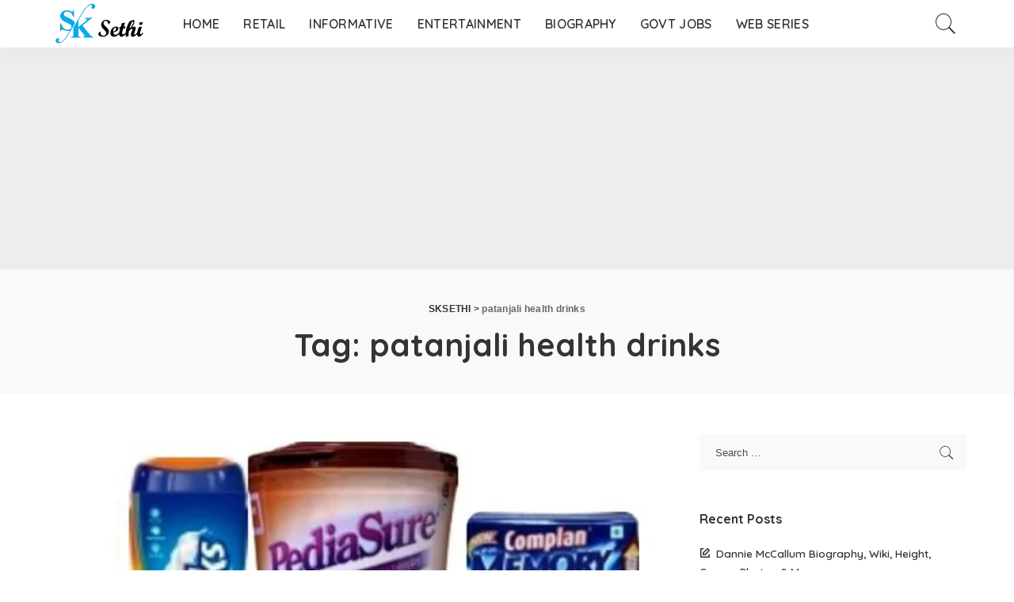

--- FILE ---
content_type: text/html; charset=utf-8
request_url: https://www.google.com/recaptcha/api2/aframe
body_size: 267
content:
<!DOCTYPE HTML><html><head><meta http-equiv="content-type" content="text/html; charset=UTF-8"></head><body><script nonce="sVTRREckhGsMv7UuRS53Rg">/** Anti-fraud and anti-abuse applications only. See google.com/recaptcha */ try{var clients={'sodar':'https://pagead2.googlesyndication.com/pagead/sodar?'};window.addEventListener("message",function(a){try{if(a.source===window.parent){var b=JSON.parse(a.data);var c=clients[b['id']];if(c){var d=document.createElement('img');d.src=c+b['params']+'&rc='+(localStorage.getItem("rc::a")?sessionStorage.getItem("rc::b"):"");window.document.body.appendChild(d);sessionStorage.setItem("rc::e",parseInt(sessionStorage.getItem("rc::e")||0)+1);localStorage.setItem("rc::h",'1769199713002');}}}catch(b){}});window.parent.postMessage("_grecaptcha_ready", "*");}catch(b){}</script></body></html>

--- FILE ---
content_type: text/css
request_url: https://sksethi.com/wp-content/plugins/pixwell-core/assets/core.css?ver=6.0
body_size: 5181
content:
/** 1.0 - Magnific Popup CSS */
.mfp-bg {
    position: fixed;
    top: 0;
    left: 0;
    z-index: 9840;
    overflow: hidden;
    width: 100%;
    height: 100%;
    background: #000;
    opacity: 0;
}

.mfp-hide {
    display: none !important;
}

.mfp-wrap {
    position: fixed;
    top: 0;
    left: 0;
    z-index: 9845;
    width: 100%;
    height: 100%;
    outline: none !important;
}

.mfp-container {
    position: absolute;
    top: 0;
    right: 0;
    bottom: 0;
    left: 0;
    display: flex;
    display: -webkit-flex;
    -webkit-box-sizing: border-box;
    -moz-box-sizing: border-box;
    box-sizing: border-box;
    padding: 0;
    text-align: center;
    align-items: center;
}

.admin-bar .mfp-container {
    top: 32px;
}

.mfp-align-top .mfp-container:before {
    display: none;
}

.mfp-content {
    position: relative;
    z-index: 9990;
    display: inline-block;
    margin: 0 auto;
    vertical-align: middle;
    text-align: left;
}

.mfp-inline-holder .mfp-content, .mfp-ajax-holder .mfp-content {
    width: 100%;
    cursor: auto;
}

.mfp-ajax-cur {
    cursor: progress;
}

.mfp-zoom {
    cursor: pointer;
    cursor: -webkit-zoom-in;
    cursor: -moz-zoom-in;
    cursor: zoom-in;
}

.mfp-auto-cursor .mfp-content {
    cursor: auto;
}

.mfp-close, .mfp-arrow, .mfp-preloader, .mfp-counter {
    -webkit-user-select: none;
    -moz-user-select: none;
    user-select: none;
}

.mfp-loading.mfp-figure {
    display: none;
}

.mfp-preloader {
    position: absolute;
    top: 50%;
    right: 8px;
    left: 8px;
    z-index: 1044;
    margin-top: -0.8em;
    width: auto;
    color: #cccccc;
    text-align: center;
}

.mfp-preloader a {
    color: #cccccc;
}

.mfp-preloader a:hover {
    color: white;
}

.mfp-s-ready .mfp-preloader {
    display: none;
}

.mfp-s-error .mfp-content {
    display: none;
}

button::-moz-focus-inner {
    padding: 0;
    border: 0;
}

.mfp-close {
    position: absolute;
    top: 0;
    right: 0;
    bottom: auto;
    left: auto;
    z-index: 99999;
    display: block;
    overflow: visible;
    padding: 0;
    width: 50px;
    height: 50px;
    outline: none;
    border: 0;
    -webkit-border-radius: 0 !important;
    border-radius: 0 !important;
    -webkit-box-shadow: none;
    box-shadow: none;
    font-weight: lighter;
    font-size: 18px;
    line-height: 50px;
    cursor: pointer;
}

.is-light-text .mfp-close {
    background-color: transparent;
}

.mfp-close:hover,
.is-light-text .mfp-close:hover {
    background-color: #ff8763;
    color: #fff;
}

.mfp-close *,
.mfp-arrow * {
    pointer-events: none !important;
}

.mfp-counter {
    color: #fff;
    font-size: .875rem;
    opacity: .5;
}

/* mfp iframe */
.mfp-iframe-holder {
    padding-top: 40px;
    padding-bottom: 40px;
}

.mfp-iframe-holder .mfp-content {
    max-width: 900px;
    width: 100%;
    line-height: 0;
}

.mfp-iframe-scaler {
    overflow: hidden;
    padding-top: 56.25%;
    width: 100%;
    height: 0;
}

.mfp-iframe-scaler iframe {
    position: absolute;
    top: 0;
    left: 0;
    display: block;
    width: 100%;
    height: 100%;
    background: black;
    -webkit-box-shadow: 0 0 8px rgba(0, 0, 0, 0.6);
    box-shadow: 0 0 8px rgba(0, 0, 0, 0.6);
}

/* Main image in popup */
img.mfp-img {
    display: block;
    -webkit-box-sizing: border-box;
    -moz-box-sizing: border-box;
    box-sizing: border-box;
    margin: 0 auto;
    padding: 10px 0;
    max-width: 100%;
    width: auto;
    height: auto;
    line-height: 0;
    -webkit-transition: all .5s cubic-bezier(0.32, 0.74, 0.57, 1);
    -moz-transition: all .5s cubic-bezier(0.32, 0.74, 0.57, 1);
    -ms-transition: all .5s cubic-bezier(0.32, 0.74, 0.57, 1);
    -o-transition: all .5s cubic-bezier(0.32, 0.74, 0.57, 1);
    transition: all .5s cubic-bezier(0.32, 0.74, 0.57, 1);
    backface-visibility: hidden;
    -webkit-backface-visibility: hidden;
}

/* The shadow behind the image */
.mfp-figure {
    line-height: 0;
}

.mfp-figure:after {
    position: absolute;
    top: 40px;
    right: 0;
    bottom: 40px;
    left: 0;
    z-index: -1;
    display: block;
    width: auto;
    height: auto;
    content: '';
}

.mfp-figure small {
    display: block;
    color: #bdbdbd;
    font-size: 12px;
    line-height: 14px;
}

.mfp-bottom-bar {
    position: absolute;
    top: 100%;
    left: 0;
    margin-top: -36px;
    width: 100%;
    cursor: auto;
}

.mfp-image-holder .mfp-content {
    max-width: 100%;
}

.mfp-gallery .mfp-figure img {
    cursor: pointer;
}

@media screen and (max-width: 800px) and (orientation: landscape), screen and (max-height: 300px) {
    /**
     * Remove all paddings around the image on small screen
     */
    .mfp-img-mobile .mfp-image-holder {
        padding-right: 0;
        padding-left: 0;
    }

    .mfp-img-mobile img.mfp-img {
        padding: 0;
    }

    .mfp-img-mobile .mfp-figure:after {
        top: 0;
        bottom: 0;
    }

    .mfp-img-mobile .mfp-figure small {
        display: inline;
        margin-left: 5px;
    }

    .mfp-img-mobile .mfp-bottom-bar {
        position: fixed;
        top: auto;
        bottom: 0;
        -webkit-box-sizing: border-box;
        -moz-box-sizing: border-box;
        box-sizing: border-box;
        margin: 0;
        padding: 3px 5px;
        background: rgba(0, 0, 0, 0.6);
    }

    .mfp-img-mobile .mfp-bottom-bar:empty {
        padding: 0;
    }

    .mfp-img-mobile .mfp-counter {
        top: 3px;
        right: 5px;
    }

    .mfp-img-mobile .mfp-close {
        position: fixed;
        top: 0;
        right: 0;
        padding: 0;
        width: 35px;
        height: 35px;
        background: rgba(0, 0, 0, 0.6);
        text-align: center;
        line-height: 35px;
    }
}

@media all and (max-width: 900px) {
    .mfp-arrow {
        -webkit-transform: scale(0.75);
        transform: scale(0.75);
    }

    .mfp-arrow-left {
        -webkit-transform-origin: 0;
        transform-origin: 0;
    }

    .mfp-arrow-right {
        -webkit-transform-origin: 100%;
        transform-origin: 100%;
    }

    .mfp-container {
        padding-right: 7px;
        padding-left: 7px;
    }

    .rb-gallery-popup .mfp-container {
        padding-right: 0;
        padding-left: 0;
    }

}

.mfp-ie7 .mfp-img {
    padding: 0;
}

.mfp-ie7 .mfp-bottom-bar {
    left: 50%;
    margin-top: 5px;
    margin-left: -300px;
    padding-bottom: 5px;
    width: 600px;
}

.mfp-ie7 .mfp-container {
    padding: 0;
}

.mfp-ie7 .mfp-content {
    padding-top: 44px;
}

.mfp-ie7 .mfp-close {
    top: 0;
    right: 0;
    padding-top: 0;
}

.mfp-bg.rb-popup-effect {
    opacity: 0;
    -webkit-transition: all .5s cubic-bezier(0.32, 0.74, 0.57, 1);
    -moz-transition: all .5s cubic-bezier(0.32, 0.74, 0.57, 1);
    -ms-transition: all .5s cubic-bezier(0.32, 0.74, 0.57, 1);
    -o-transition: all .5s cubic-bezier(0.32, 0.74, 0.57, 1);
    transition: all .5s cubic-bezier(0.32, 0.74, 0.57, 1);
}

.mfp-bg.mfp-ready.rb-popup-effect {
    opacity: .9;
}

.mfp-removing.mfp-bg.mfp-ready.rb-popup-effect {
    opacity: 0 !important;
}

.rb-popup-effect .mfp-content {
    opacity: 0;
    -webkit-transition: all .5s cubic-bezier(0.32, 0.74, 0.57, 1);
    -moz-transition: all .5s cubic-bezier(0.32, 0.74, 0.57, 1);
    -ms-transition: all .5s cubic-bezier(0.32, 0.74, 0.57, 1);
    -o-transition: all .5s cubic-bezier(0.32, 0.74, 0.57, 1);
    transition: all .5s cubic-bezier(0.32, 0.74, 0.57, 1);
}

.rb-popup-effect.mfp-ready .mfp-content {
    opacity: 1;
}

.rb-popup-effect.mfp-removing .mfp-content {
    opacity: 0;
}

/* newsletter */
.response-notice {
    display: none;
    text-align: center;
}

.response-notice.is-show {
    z-index: 9999;
    display: block;
}

.rb-newsletter-popup {
    position: relative;
    display: flex;
    display: -webkit-flex;
    margin: auto;
    max-width: 760px;
    max-height: 90vh;
    width: 100%;
    height: 480px;
    background-color: #fff;
    flex-grow: 1;
}

.rb-newsletter-popup .rb-newsletter {
    display: block;
    width: 100%;
    height: 100%;
}

.newsletter-cover img {
    width: 100%;
    height: 100%;
    object-fit: cover;
    -webkit-object-fit: cover;
}

.rb-newsletter-popup .rb-newsletter-inner,
.rb-newsletter-popup .rb-newsletter .rb-newsletter-inner {
    display: flex;
    display: -webkit-flex;
    margin-right: 0;
    margin-left: 0;
    max-width: 100%;
    height: 100%;
    flex-flow: row nowrap;
    align-content: stretch;
}

.rb-newsletter-popup .newsletter-cover,
.rb-newsletter-popup .newsletter-content {
    display: flex;
    display: -webkit-flex;
    width: 50%;
    flex: 0 0 50%;
}

.rb-newsletter-popup .newsletter-cover {
    overflow: hidden;
    background-color: rgba(0, 0, 0, .07);
}

.rb-newsletter .newsletter-content {
    padding: 30px;
    text-align: center;
    flex-flow: column nowrap;
    justify-content: center;
    align-content: center;
}

.rb-newsletter input.newsletter-email {
    margin-right: auto;
    margin-bottom: 15px;
    margin-left: auto;
    padding-right: 0;
    padding-left: 0;
    width: 100%;
    border: none;
    border-bottom: 2px solid currentColor !important;
    -webkit-border-radius: 0 !important;
    border-radius: 0 !important;
    background: none;
    text-align: center;
}

.rb-newsletter-popup input.newsletter-email {
    width: 80%;
}

.rb-newsletter h4 {
    margin-bottom: 10px;
    font-size: 1.3rem;
}

.rb-newsletter form {
    margin-top: 15px;
}

.rb-newsletter input[type="email"]:focus {
    text-align: left;
}

.rb-newsletter button[type="submit"] {
    padding: 0 60px;
    letter-spacing: .02em;
}

.rb-newsletter-popup .rb-newsletter-inner > *:nth-child(1):not(.newsletter-cover) {
    width: 100%;
    flex: 1;
}

.newsletter-privacy {
    display: block;
    margin-top: 10px;
}

.newsletter-privacy label {
    font-size: .8rem;
}

input[type=checkbox].newsletter-checkbox + label {
    cursor: pointer;
}

input[type=checkbox].newsletter-checkbox {
    display: none;
    opacity: 0;
}

input[type="checkbox"].newsletter-checkbox + label:before {
    display: inline-block;
    margin: 0 7px 0 0;
    margin-right: 7px;
    padding: 1px;
    width: .8rem;
    height: .8rem;
    border: 1px solid #777;
    -webkit-border-radius: 2px;
    border-radius: 2px;
    color: transparent;
    content: "\2714";
    vertical-align: middle;
    font-size: 10px;
    line-height: 1;
    -webkit-transition: all .15s cubic-bezier(0.32, 0.74, 0.57, 1);
    -moz-transition: all .15s cubic-bezier(0.32, 0.74, 0.57, 1);
    -ms-transition: all .15s cubic-bezier(0.32, 0.74, 0.57, 1);
    -o-transition: all .15s cubic-bezier(0.32, 0.74, 0.57, 1);
    transition: all .15s cubic-bezier(0.32, 0.74, 0.57, 1);
}

input[type="checkbox"] + label:active:before {
    -webkit-transform: scale(0);
    -moz-transform: scale(0);
    -ms-transform: scale(0);
    -o-transform: scale(0);
    transform: scale(0);
}

input[type="checkbox"].newsletter-checkbox:checked + label:before {
    border-color: #ff8763;
    background-color: #ff8763;
    color: #fff;
}

input[type="checkbox"].newsletter-checkbox:disabled + label:before {
    border-color: #aaa;
    -webkit-transform: scale(1);
    -moz-transform: scale(1);
    -ms-transform: scale(1);
    -o-transform: scale(1);
    transform: scale(1);
}

input[type="checkbox"].newsletter-checkbox:checked:disabled + label:before {
    border-color: #ffcfdb;
    background-color: #ffcfdb;
    color: #fff;
    -webkit-transform: scale(1);
    -moz-transform: scale(1);
    -ms-transform: scale(1);
    -o-transform: scale(1);
    transform: scale(1);
}

.widget-area .widget .newsletter-desc p,
.rb-newsletter input.newsletter-email {
    font-size: .9rem;
}

.newsletter-inner-cover {
    display: block;
    overflow: hidden;
    margin: 20px auto;
    max-width: 100%;
}

.response-notice {
    position: fixed;
    right: 20px;
    bottom: 40px;
    display: none;
    padding: 10px 40px;
    min-width: 300px;
    background-color: #333;
    -webkit-box-shadow: 1px 7px 15px rgba(0, 0, 0, .15);
    box-shadow: 1px 7px 15px rgba(0, 0, 0, .15);
    color: #fff;
    white-space: nowrap;
    font-size: .875rem;
    opacity: 0;
    -webkit-transition: opacity .3s cubic-bezier(0.32, 0.74, 0.57, 1);
    -moz-transition: opacity .3s cubic-bezier(0.32, 0.74, 0.57, 1);
    -ms-transition: opacity .3s cubic-bezier(0.32, 0.74, 0.57, 1);
    -o-transition: opacity .3s cubic-bezier(0.32, 0.74, 0.57, 1);
    transition: opacity .3s cubic-bezier(0.32, 0.74, 0.57, 1);
}

.response-notice.showing {
    opacity: 1;
    -webkit-transition-delay: .2s;
    transition-delay: .2s;
}

.response-notice.email-exists,
.response-notice.privacy-error {
    background-color: #ff6d5e
}

.response-notice.email-error {
    background-color: #f84242;
}

.response-notice.success {
    background-color: #79a468;
}

#rb-close-newsletter {
    background-color: rgba(0, 0, 0, .07);
    color: #333;

}

#rb-close-newsletter:hover {
    background-color: #ff8763;
    color: #fff;
}

.rb-newsletter-popup .rb-newsletter .newsletter-input {
    flex-flow: row wrap;
    justify-content: center;
}

.rb-newsletter-popup .newsletter-privacy {
    justify-content: center;
}

/* rb gallery */
.gallery-header {
    text-align: center;
}

.single-rb-gallery .gallery-header .entry-title {
    margin-bottom: 0;
}

.rb-gallery-wrap {
    position: relative;
    display: block;
    padding-bottom: 60px;
    width: 100%;
}

.rb-gallery-wrap .gallery-inner {
    position: relative;
    display: block;
    overflow: hidden;
    margin: -10px;
}

.rb-gallery-wrap.is-wide .gallery-inner {
    margin-right: 0;
    margin-left: 0;
}

.rb-gallery-wrap:after {
    position: absolute;
    bottom: 10px;
    left: 50%;
    display: block;
    margin-left: -100px;
    width: 200px;
    height: 10px;
    background-color: transparent;
    background-image: radial-gradient(currentColor 1px, transparent 1px);
    background-position: 1px 1px;
    background-size: 5px 5px;
    content: '';
    opacity: .25;
}

.single-rb-gallery .is-dark-style .rb-gallery-wrap {
    padding-bottom: 0;
}

.single-rb-gallery .is-dark-style .rb-gallery-wrap:after {
    display: none;
}

.gallery-content .entry-content {
    margin-right: auto;
    margin-bottom: 50px;
    margin-left: auto;
    max-width: 900px;
}

.rb-gallery-wrap {
    padding-right: 10px;
    padding-left: 10px;
}

.rb-gallery-el {
    display: block;
    float: left;
    padding: 10px;
    width: 33.33%;
}

.rb-gallery-el img {
    display: block;
    width: 100%;
    height: auto;
}

.rb-sizer-2 .rb-gallery-el {
    width: 50%;
}

.rb-sizer-4 .rb-gallery-el {
    width: 25%;
}

.rb-sizer-5 .rb-gallery-el {
    width: 20%;
}

.gallery-loading {
    position: relative;
    display: block;
    overflow: hidden;
    min-height: 300px;
    opacity: .1;
}

.gallery-inner {
    -webkit-transition: all .3s;
    -moz-transition: all .3s;
    -ms-transition: all .3s;
    -o-transition: all .3s;
    transition: all .3s;
}

.gallery-feat-holder {
    position: relative;
    display: block;
    overflow: hidden;
}

.single-rb-gallery .is-dark-style {
    margin-bottom: 50px;
    background-color: #282828;
}

.rb-gallery-link {
    position: relative;
    display: block;
    overflow: hidden;
    width: 100%;
    height: auto;
}

.rb-gallery-link:after {
    position: absolute;
    top: 0;
    right: 0;
    bottom: 0;
    left: 0;
    z-index: 1;
    display: flex;
    display: -webkit-flex;
    visibility: hidden;
    background-color: rgba(0, 0, 0, .5);
    color: #fff;
    content: "\e88c";
    font-size: 30px;
    font-family: ruby-icon;
    line-height: 1;
    opacity: 0;
    -webkit-transition: all .3s cubic-bezier(0.32, 0.74, 0.57, 1);
    -moz-transition: all .3s cubic-bezier(0.32, 0.74, 0.57, 1);
    -ms-transition: all .3s cubic-bezier(0.32, 0.74, 0.57, 1);
    -o-transition: all .3s cubic-bezier(0.32, 0.74, 0.57, 1);
    transition: all .3s cubic-bezier(0.32, 0.74, 0.57, 1);
    pointer-events: none;
    justify-content: center;
    align-items: center;
}

.rb-gallery-link:hover:after,
.rb-gallery-link:focus:after {
    visibility: visible;
    opacity: 1;
}

.gallery-shares {
    display: block;
    margin-top: 50px;
    text-align: center;
    font-size: 18px;
}

.gallery-shares a {
    display: inline-block;
    margin: 0 4px;
    height: 42px;
    width: 42px;
    line-height: 42px;
    background-color: rgba(0, 0, 0, .07);
}

.is-dark-style .gallery-shares a {
    background-color: rgba(255, 255, 255, .07);
}

@media only screen and (max-width: 1400px) {
    .rb-newsletter-popup {
        max-width: 680px;
        height: 440px;
    }

    #rb-close-newsletter {
        width: 42px;
        height: 42px;
        font-size: 15px;
        line-height: 42px;
    }
}

/* read it later */
.read-it-later {
    visibility: hidden;
    opacity: 0;
    cursor: pointer;
    -webkit-transition: all .3s cubic-bezier(0.32, 0.74, 0.57, 1);
    -moz-transition: all .3s cubic-bezier(0.32, 0.74, 0.57, 1);
    -ms-transition: all .3s cubic-bezier(0.32, 0.74, 0.57, 1);
    -o-transition: all .3s cubic-bezier(0.32, 0.74, 0.57, 1);
    transition: all .3s cubic-bezier(0.32, 0.74, 0.57, 1);
}

.meta-info-el.mobile-bookmark {
    display: none;
}

.p-wrap:hover .read-it-later {
    opacity: 1;
}

.read-it-later.loaded {
    visibility: visible;
}

.read-it-later.loaded.added {
    opacity: 1;
}

.read-it-later i {
    padding-left: 2px;
    font-size: .75em;
    line-height: 1;
}

.mobile-bookmark .read-it-later i {
    font-size: 1.1em;
}

.read-it-later.added i:before {
    content: "\e931";
}

@media only screen and (max-width: 991px) {

    .meta-info-el.mobile-bookmark {
        display: flex;
        display: -webkit-flex;
    }

    .read-it-later {
        display: none !important;
    }

    .meta-info-el.mobile-bookmark .read-it-later {
        display: block !important;
    }

    .mobile-bookmark .read-it-later.loaded {
        opacity: 1;
    }
}

@media only screen and (min-width: 1200px) {

    .single-rb-gallery .is-dark-style .wrap {
        margin-top: 60px;
        margin-bottom: 60px;
    }

    .single-rb-gallery .entry-header {
        margin-bottom: 30px;
    }
}

@media only screen and (max-width: 911px) {

    .rb-gallery-el {
        width: 50%;
    }

    .rb-sizer-4 .rb-gallery-el,
    .rb-sizer-5 .rb-gallery-el {
        width: 33.33%;
    }
}

@media only screen and (max-width: 767px) {

    .gallery-content .entry-content {
        margin-bottom: 35px;
    }

    .rb-gallery-el {
        padding: 5px;
    }

    .rb-gallery-wrap .gallery-inner {
        margin: -5px;
    }

    .rb-gallery-wrap {
        padding-right: 5px;
        padding-left: 5px;
    }

    .rb-gallery-el,
    .rb-sizer-4 .rb-gallery-el,
    .rb-sizer-5 .rb-gallery-el {
        width: 50%;
    }

    .rb-item {
        margin-bottom: 25px;
    }

}

.p-classic .p-feat,
.single-1 .single-feat .rb-iwrap {
    flex-grow: 1;
    flex-basis: 100%;
}

/** lazy load */
.rb-lazyload {
    -webkit-transition: opacity .5s cubic-bezier(0, 0.76, 0.44, 0.95);
    -moz-transition: opacity .5s cubic-bezier(0, 0.76, 0.44, 0.95);
    -o-transition: opacity .5s cubic-bezier(0, 0.76, 0.44, 0.95);
    transition: opacity .5s cubic-bezier(0, 0.76, 0.44, 0.95);
    will-change: opacity;
}

.rb-lazyload:not(.loaded) {
    opacity: 0.1;
}

.rb-lazyload.loaded {
    opacity: 1;
}

@-webkit-keyframes rbShine {
    0% {
        background-position: 0% 0%;
    }
    100% {
        background-position: -135% 0%;
    }
}

@keyframes rbShine {
    0% {
        background-position: 0% 0%;
    }
    100% {
        background-position: -135% 0%;
    }
}

.is-lazyload .rb-iwrap:before,
.is-lazyload .rb-ithumb:before {
    position: absolute;
    left: 0;
    right: 0;
    top: 0;
    bottom: 0;
    content: '';
    width: 100%;
    height: 100%;
    transition: 0.3s;
    background: linear-gradient(-90deg, #ccc 0%, #fafafa 50%, #ccc 100%);
    background-size: 400% 400%;
    -webkit-animation: rbShine 1.4s infinite;
    animation: rbShine 1.5s infinite;
    opacity: 0.8;
}

.rb-iwrap.lazy-loaded:before,
.rb-ithumb.lazy-loaded:before {
    display: none !important;
}

/* reaction */
.rb-reaction {
    display: flex;
    display: -webkit-flex;
    margin-right: auto;
    margin-left: auto;
    max-width: 700px;
    flex-flow: row nowrap;
    justify-content: space-between;
}

.reaction {
    position: relative;
    max-width: 85px;
    cursor: pointer;
    flex: 0 0 85px;
}

.reaction-content {
    display: block;
    padding-top: 5px;
    padding-bottom: 5px;
    background-color: transparent;
    -webkit-transition: all .3s cubic-bezier(0.36, 0.8, 0.41, 1);
    -moz-transition: all .3s cubic-bezier(0.36, 0.8, 0.41, 1);
    -ms-transition: all .3s cubic-bezier(0.36, 0.8, 0.41, 1);
    -o-transition: all .3s cubic-bezier(0.36, 0.8, 0.41, 1);
    transition: all .3s cubic-bezier(0.36, 0.8, 0.41, 1);
}

.reaction.active .reaction-content {
    border-color: #f9d045;
}

.reaction-content .reaction-icon {
    display: block;
    margin: auto;
    padding-right: 20px;
    padding-left: 20px;
    width: 100%;
    height: auto;
    -webkit-transition: transform .3s cubic-bezier(0.36, 0.8, 0.41, 1);
    -moz-transition: transform .3s cubic-bezier(0.36, 0.8, 0.41, 1);
    -ms-transition: transform .3s cubic-bezier(0.36, 0.8, 0.41, 1);
    -o-transition: transform .3s cubic-bezier(0.36, 0.8, 0.41, 1);
    transition: transform .3s cubic-bezier(0.36, 0.8, 0.41, 1);
    -webkit-transform: scale(1) rotate(0deg);
    -moz-transform: scale(1) rotate(0deg);
    -ms-transform: scale(1) rotate(0deg);
    -o-transform: scale(1) rotate(0deg);
    transform: scale(1) rotate(0deg);
    will-change: transform;
}

.reaction:hover .reaction-icon {
    -webkit-transform: scale(1.4) rotate(-20deg);
    -moz-transform: scale(1.4) rotate(-20deg);
    -ms-transform: scale(1.4) rotate(-20deg);
    -o-transform: scale(1.4) rotate(-20deg);
    transform: scale(1.4) rotate(-20deg);
}

.reaction-content svg {
    max-width: 100%;
    height: auto;
}

.reaction-title.h6 {
    display: block;
    margin-top: 5px;
    text-align: center;
    white-space: nowrap;
    font-size: 13px;
}

.total-wrap {
    display: block;
    background-color: rgba(0, 0, 0, .025);
    text-align: center;
    font-weight: 700;
    font-size: 1rem;
    line-height: 1.5
}

.reaction.active .total-wrap {
    background-color: #f9d045;
    color: #fff;
}

.reaction:before {
    content: '';
    opacity: 0;
    -webkit-transition: opacity .3s;
    -moz-transition: opacity .3s;
    -ms-transition: opacity .3s;
    -o-transition: opacity .3s;
    transition: opacity .3s;
    pointer-events: none;
}

.reaction.loading:before {
    position: absolute;
    top: 6px;
    right: 6px;
    bottom: auto;
    left: auto;
    display: block;
    width: auto;
    height: 18px;
    color: #f9d045;
    content: "\e97c";
    letter-spacing: 0;
    font-size: 18px;
    font-family: 'ruby-icon' !important;
    line-height: 18px;
    opacity: 1;
    -webkit-transform-origin: center;
    transform-origin: center;
    animation: reaction-spinner 2s linear infinite;
    will-change: transform;
}

@keyframes reaction-spinner {
    to {
        transform: rotate(360deg);
        -webkit-tranform: rotate(360deg);
    }
}

/* deals */
.deals-wrap {
    display: block;
    position: relative;
}

.deals-inner {
    display: flex;
    display: -webkit-flex;
    flex-flow: row wrap;
    margin-left: -15px;
    margin-right: -15px;
    margin-bottom: -30px;
    flex-grow: 1;
}

.deals-inner > * {
    flex: 0 0 100%;
    display: flex;
    display: -webkit-flex;
    width: 100%;
    padding: 0 15px;
    align-items: flex-start;
}

.deal-module {
    display: block;
    position: relative;
    margin-bottom: 30px;
    width: 100%;
}

.deal-module .inner {
    background-color: rgba(0, 0, 0, .02);
    padding: 25px 20px;
}

.deal-feat {
    position: relative;
    display: block;
}

.deal-thumb img {
    width: 100%;
}

.deal-module:hover .post-edit-link {
    visibility: visible;
    opacity: 1;
}

.deal-module:hover .deal-thumb img {
    opacity: .5;
}

.deal-cards {
    position: absolute;
    display: flex;
    display: -webkit-flex;
    top: 15px;
    flex-flow: column nowrap;
    left: 0;
    right: auto;
    bottom: auto;
    z-index: 10;
}

.card-label span,
.coupon-label span {
    color: #fff;
    background-color: #4ca695;
    padding: 7px 20px;
    line-height: 1;
    white-space: nowrap;
    display: inline-flex;
    display: -webkit-inline-flex;
    text-align: center;
    align-items: center;
}

.coupon-label span {
    margin-top: 5px;
    background-color: #826abc;
    cursor: -webkit-grab;
    cursor: grab;
}

.coupon-label i {
    margin-right: 5px;
    font-size: 12px;
    line-height: 1;
}

.deal-link {
    display: block;
    position: relative;
    padding-top: 25px;
}

.deal-link .p-link {
    display: flex;
    display: -webkit-flex;
    flex-grow: 1;
}

.deal-link .p-link span {
    white-space: pre-wrap;
    line-height: 1.2;
    font-size: 1.15em;
}

.deal-link .p-link i {
    flex-grow: 0;
}

.deal-link:before {
    position: absolute;
    top: 0;
    left: 0;
    display: block;
    width: 100%;
    height: 10px;
    background-color: transparent;
    background-image: radial-gradient(currentColor 1px, transparent 1px);
    background-position: 1px 1px;
    background-size: 5px 5px;
    content: '';
    opacity: .2;
}

.deal-title {
    display: block;
    margin-bottom: 15px;
}

.deal-module .deal-description {
    margin-top: 0;
    margin-bottom: 15px;
    font-size: .85rem;
}

.deal-module .deal-description > *:last-child {
    margin-bottom: 0;
}

.ele-round .deal-module {
    overflow: hidden;
    transform: translateZ(0);
    -webkit-transform: translateZ(0);
    border-radius: 10px;
    -webkit-border-radius: 10px;
}

/** covid statics */
.statics-inner {
    display: flex;
    display: -webkit-flex;
    flex-flow: row wrap;
    margin-bottom: -20px;
}

.statics-el {
    display: flex;
    display: -webkit-flex;
    min-width: 33.33%;
    flex: 0 0 33.33%;
}

.rb-covid-statics.is-cols-2 .statics-el {
    min-width: 50%;
    flex: 0 0 50%;
}

.rb-covid-statics.is-cols-1 .statics-el {
    min-width: 100%;
    flex: 0 0 100%;
}

.rb-covid-statics.is-cols-4 .statics-el {
    min-width: 25%;
    flex: 0 0 25%;
}

.rb-covid-statics.is-cols-5 .statics-el {
    min-width: 20%;
    flex: 0 0 20%;
}

.statics-el .inner {
    display: flex;
    display: -webkit-flex;
    background-color: rgba(0, 0, 0, .02);
    flex-grow: 1;
    flex-flow: row wrap;
    margin-bottom: 20px;
    border-radius: 2px;
    -webkit-border-radius: 2px;
}

.country-name span:before {
    content: '';
    display: inline-block;
    height: 8px;
    width: 8px;
    margin-right: 7px;
    background-color: currentColor;
    border-radius: 100%;
    opacity: .4;
}

.country-name {
    display: flex;
    display: -webkit-flex;
    padding: 7px 15px;
    background-color: rgba(0, 0, 0, .05);
    flex: 0 0 100%;
}

.country-confirmed, .country-dcount {
    display: flex;
    display: -webkit-flex;
    flex: 0 0 50%;
    flex-flow: column wrap;
    flex-grow: 1;
    align-items: center;
    padding: 15px;
    position: relative;
}

.country-dcount:before {
    content: '';
    height: 100%;
    width: 1px;
    left: 0;
    top: 0;
    opacity: .07;
    position: absolute;
    background: currentColor;
}

.statics-el:not(:first-child) .country-confirmed .counter span {
    color: #2f77ff;
}

.is-light-text .statics-el:not(:first-child) .country-confirmed .counter span {
    color: #c4d8ff;
}

.statics-el:not(:first-child) .country-dcount .counter span {
    color: #ff974b;
}

.statics-el:first-child .inner {
    background-color: #ff8763;
    color: #fff;
}

.statics-el:first-child .inner * {
    color: inherit;
}

.is-light-text .statics-el:not(:first-child) .inner {
    background-color: rgba(255, 255, 255, .07);
}

.ele-round .statics-el .inner {
    overflow: hidden;
    border-radius: 10px;
    -webkit-border-radius: 10px;
}

.rb-covid-statics .date-info {
    display: block;
    width: 100%;
    margin-top: 10px;
    text-align: right;
}

/* cat list */
.rb-categories {
    display: block;
    position: relative;
}

.rb-categories .inner,
.rb-users .inner {
    display: flex;
    display: -webkit-flex;
    flex-flow: row wrap;
}

.rb-categories .inner > *,
.rb-users .inner > * {
    display: flex;
    display: -webkit-flex;
    flex: 0 0 100%;
    max-width: 100%;
}

.rb-categories.is-cols-4 .rb-n20-gutter,
.rb-categories.is-cols-5 .rb-n20-gutter,
.rb-categories.is-cols-6 .rb-n20-gutter {
    margin-left: -10px;
    margin-right: -10px;
}

.rb-categories.is-cols-4 .rb-p20-gutter,
.rb-categories.is-cols-5 .rb-p20-gutter,
.rb-categories.is-cols-6 .rb-p20-gutter {
    padding-left: 10px;
    padding-right: 10px;
}

.rb-citem {
    display: flex;
    display: -webkit-flex;
    flex-flow: row nowrap;
    margin-bottom: 40px;
    position: relative;
    flex: 0 0 100%;
}

.citem-list .citem-feat {
    display: flex;
    display: -webkit-flex;
    flex: 0 0 250px;
    max-width: 50%;
}

.citem-feat > * {
    display: block;
    width: 100%;
    height: auto;
}

.citem-list .citem-content {
    display: flex;
    display: -webkit-flex;
    flex-grow: 1;
    display: flex;
    flex-flow: row wrap;
    align-content: flex-start;
    padding-top: 25px;
    padding-left: 25px;
}

.rb-categories.is-cols-4 .citem-content,
.rb-categories.is-cols-5 .citem-content {
    padding-top: 0;
    padding-left: 15px;
}

.rb-categories.is-cols-4 .citem-decs,
.rb-categories.is-cols-5 .citem-decs {
    margin-top: 5px;
}

.citem-list .rb-iwrap {
    padding-bottom: 125%;
}

.rb-citem h6.citem-title {
    margin-bottom: 0;
}

.rb-citem h6.citem-title a {
    color: inherit;
}

.rb-citem.citem-grid {
    display: block;
}

.rb-citem.citem-grid .citem-feat {
    margin-bottom: 12px;
}

.rb-citem.citem-grid .citem-content {
    padding-left: 0;
}

.layout-grid.circled .citem-grid .rb-iwrap {
    padding-bottom: 100%;
    border-radius: 100%;
    -webkit-border-radius: 100%;
    overflow: hidden;
    transform: translateZ(0);
}

.layout-grid.circled .citem-content {
    text-align: center;
}

.citem-feat img {
    -webkit-transition: all .3s cubic-bezier(0.32, 0.74, 0.57, 1);
    -moz-transition: all .3s cubic-bezier(0.32, 0.74, 0.57, 1);
    -ms-transition: all .3s cubic-bezier(0.32, 0.74, 0.57, 1);
    -o-transition: all .3s cubic-bezier(0.32, 0.74, 0.57, 1);
    transition: all .3s cubic-bezier(0.32, 0.74, 0.57, 1);
}

.rb-citem:hover .citem-feat img {
    opacity: .7;
}

/* author box */
.rb-users .author-box {
    display: flex;
    display: -webkit-flex;
    width: 100%;
    margin-top: 0;
    margin-bottom: 30px;
}

.rb-users {
    margin-bottom: 10px;
}

/* responsive (min-width) */
@media only screen and (min-width: 480px) {

    .deals-inner > * {
        flex: 0 0 50%;
        width: 50%;
    }

    .is-cols-3 .deals-inner > * {
        flex: 0 0 50%;
        width: 50%;
    }

    .is-cols-1 .deals-inner > * {
        flex: 0 0 100%;
        width: 100%;
    }
}

/** responsive max-width */
@media only screen and (max-width: 767px) {

    .rb-reaction {
        flex-flow: row wrap;
        justify-content: space-around;
    }

    .reaction {
        flex: 0 0 70px;
        margin-top: 5px;
    }

    .h6.reaction-title {
        display: none;
    }

    span.total-wrap {
        margin-top: 5px;
        font-size: 11px;
    }

    .reaction-content {
        padding-right: 2px;
        padding-bottom: 2px;
    }

    .reaction-content .reaction-icon {
        padding-right: 2px;
        padding-left: 2px;
        width: 40px;
    }

    .gallery-shares {
        margin-top: 30px;
        font-size: 16px;
    }

    .gallery-shares a {
        margin: 0 2px;
        height: 32px;
        width: 32px;
        line-height: 32px;
    }

    .rb-covid-statics .statics-el {
        flex: 0 0 100% !important;
        min-width: 100% !important;
    }

    .rb-categories.is-cols-4 .inner > *,
    .rb-categories.is-cols-5 .inner > *,
    .rb-categories.is-cols-6 .inner > * {
        flex: 0 0 50%;
        max-width: 50%;
    }

}

@media all and (min-width: 768px) {
    .rb-categories.is-cols-2 .inner > * {
        flex: 0 0 50%;
        max-width: 50%;
    }

    .rb-categories.is-cols-3 .inner > *,
    .rb-categories.is-cols-4 .inner > *,
    .rb-categories.is-cols-5 .inner > *,
    .rb-categories.is-cols-6 .inner > * {
        flex: 0 0 33.333%;
        max-width: 33.333%;
    }

    .rb-citem.citem-grid .citem-feat {
        margin-bottom: 20px;
    }
}

@media only screen and (min-width: 992px) {

    .deals-inner > * {
        flex: 0 0 25%;
        width: 25%;
    }

    .is-cols-3 .deals-inner > * {
        flex: 0 0 33.33%;
        width: 33.33%;
    }

    .is-cols-2 .deals-inner > * {
        flex: 0 0 50%;
        width: 50%;
    }

    .is-cols-1 .deals-inner > * {
        flex: 0 0 100%;
        width: 100%;
    }

    .is-cols-5 .deals-inner > * {
        flex: 0 0 20%;
        width: 20%;
    }

    .deals-inner {
        margin-bottom: -35px;
    }

    .deal-module {
        margin-bottom: 35px;
    }

    .rb-categories.is-cols-4 .inner > * {
        flex: 0 0 25%;
        max-width: 25%;
    }

    .rb-categories.is-cols-5 .inner > * {
        flex: 0 0 20%;
        max-width: 20%;
    }

    .rb-categories.is-cols-6 .inner > * {
        flex: 0 0 16.66%;
        max-width: 16.66%;
    }

    .rb-users.is-cols-2 .inner > * {
        flex: 0 0 50%;
        max-width: 50%;
    }
}